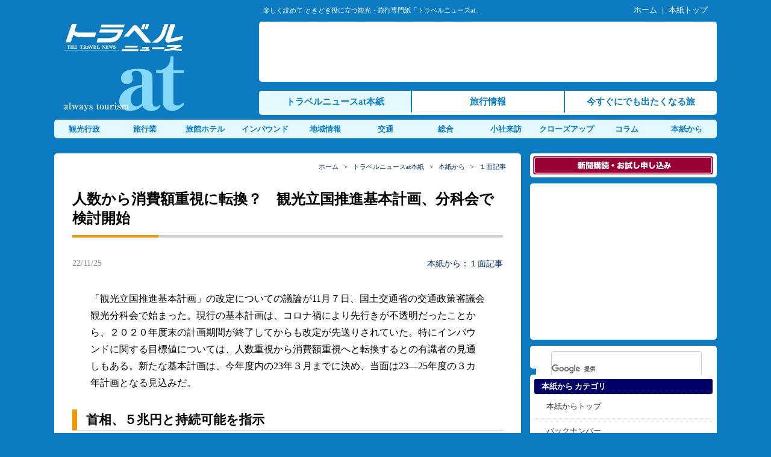

--- FILE ---
content_type: text/html; charset=UTF-8
request_url: https://www.travelnews.co.jp/tnat/topnews/2022112509021132988.html
body_size: 12513
content:
<!DOCTYPE html>
<html lang="ja">
<head>
<meta charset="UTF-8" />
<meta name="author" content="株式会社トラベルニュース社">
<meta name="keywords" content="トラベルニュース,観光,旅行,業界,旅,旅行業,インバウンド,地域活性化,鉄道,宿,ツーリズム">
<title>人数から消費額重視に転換？　観光立国推進基本計画、分科会で検討開始 | トラベルニュースat</title>
<link rel="stylesheet" href="https://www.travelnews.co.jp/wp-content/themes/tn_pc/style.css">
<link rel="stylesheet" href="https://www.travelnews.co.jp/wp-content/themes/tn_pc/css/fonts-style.css">
<link rel="stylesheet" href="https://maxcdn.bootstrapcdn.com/font-awesome/4.5.0/css/font-awesome.min.css">
<script src="https://www.travelnews.co.jp/wp-content/themes/tn_pc/js/jquery-3.2.1.min.js"></script>
<script src="https://www.travelnews.co.jp/wp-content/themes/tn_pc/js/nav_drop.js"></script>
<script src="https://www.travelnews.co.jp/wp-content/themes/tn_pc/js/pagetop-scroll.js"></script>
<!--[if lt IE 9]>
<script src="https://www.travelnews.co.jp/wp-content/themes/tn_pc/js/html5shiv.js"></script>
<![endif]-->
<link rel="shortcut icon" href="/img/favicon.ico" />
<meta name='robots' content='max-image-preview:large' />
<link rel='dns-prefetch' href='//webfonts.sakura.ne.jp' />
<script type="text/javascript" id="wpp-js" src="https://www.travelnews.co.jp/wp-content/plugins/wordpress-popular-posts/assets/js/wpp.min.js?ver=7.3.6" data-sampling="1" data-sampling-rate="10" data-api-url="https://www.travelnews.co.jp/wp-json/wordpress-popular-posts" data-post-id="32988" data-token="65fc3d349e" data-lang="0" data-debug="0"></script>
<link rel="alternate" title="oEmbed (JSON)" type="application/json+oembed" href="https://www.travelnews.co.jp/wp-json/oembed/1.0/embed?url=https%3A%2F%2Fwww.travelnews.co.jp%2Ftnat%2Ftopnews%2F2022112509021132988.html" />
<link rel="alternate" title="oEmbed (XML)" type="text/xml+oembed" href="https://www.travelnews.co.jp/wp-json/oembed/1.0/embed?url=https%3A%2F%2Fwww.travelnews.co.jp%2Ftnat%2Ftopnews%2F2022112509021132988.html&#038;format=xml" />
<style id='wp-img-auto-sizes-contain-inline-css' type='text/css'>
img:is([sizes=auto i],[sizes^="auto," i]){contain-intrinsic-size:3000px 1500px}
/*# sourceURL=wp-img-auto-sizes-contain-inline-css */
</style>
<style id='wp-block-library-inline-css' type='text/css'>
:root{--wp-block-synced-color:#7a00df;--wp-block-synced-color--rgb:122,0,223;--wp-bound-block-color:var(--wp-block-synced-color);--wp-editor-canvas-background:#ddd;--wp-admin-theme-color:#007cba;--wp-admin-theme-color--rgb:0,124,186;--wp-admin-theme-color-darker-10:#006ba1;--wp-admin-theme-color-darker-10--rgb:0,107,160.5;--wp-admin-theme-color-darker-20:#005a87;--wp-admin-theme-color-darker-20--rgb:0,90,135;--wp-admin-border-width-focus:2px}@media (min-resolution:192dpi){:root{--wp-admin-border-width-focus:1.5px}}.wp-element-button{cursor:pointer}:root .has-very-light-gray-background-color{background-color:#eee}:root .has-very-dark-gray-background-color{background-color:#313131}:root .has-very-light-gray-color{color:#eee}:root .has-very-dark-gray-color{color:#313131}:root .has-vivid-green-cyan-to-vivid-cyan-blue-gradient-background{background:linear-gradient(135deg,#00d084,#0693e3)}:root .has-purple-crush-gradient-background{background:linear-gradient(135deg,#34e2e4,#4721fb 50%,#ab1dfe)}:root .has-hazy-dawn-gradient-background{background:linear-gradient(135deg,#faaca8,#dad0ec)}:root .has-subdued-olive-gradient-background{background:linear-gradient(135deg,#fafae1,#67a671)}:root .has-atomic-cream-gradient-background{background:linear-gradient(135deg,#fdd79a,#004a59)}:root .has-nightshade-gradient-background{background:linear-gradient(135deg,#330968,#31cdcf)}:root .has-midnight-gradient-background{background:linear-gradient(135deg,#020381,#2874fc)}:root{--wp--preset--font-size--normal:16px;--wp--preset--font-size--huge:42px}.has-regular-font-size{font-size:1em}.has-larger-font-size{font-size:2.625em}.has-normal-font-size{font-size:var(--wp--preset--font-size--normal)}.has-huge-font-size{font-size:var(--wp--preset--font-size--huge)}.has-text-align-center{text-align:center}.has-text-align-left{text-align:left}.has-text-align-right{text-align:right}.has-fit-text{white-space:nowrap!important}#end-resizable-editor-section{display:none}.aligncenter{clear:both}.items-justified-left{justify-content:flex-start}.items-justified-center{justify-content:center}.items-justified-right{justify-content:flex-end}.items-justified-space-between{justify-content:space-between}.screen-reader-text{border:0;clip-path:inset(50%);height:1px;margin:-1px;overflow:hidden;padding:0;position:absolute;width:1px;word-wrap:normal!important}.screen-reader-text:focus{background-color:#ddd;clip-path:none;color:#444;display:block;font-size:1em;height:auto;left:5px;line-height:normal;padding:15px 23px 14px;text-decoration:none;top:5px;width:auto;z-index:100000}html :where(.has-border-color){border-style:solid}html :where([style*=border-top-color]){border-top-style:solid}html :where([style*=border-right-color]){border-right-style:solid}html :where([style*=border-bottom-color]){border-bottom-style:solid}html :where([style*=border-left-color]){border-left-style:solid}html :where([style*=border-width]){border-style:solid}html :where([style*=border-top-width]){border-top-style:solid}html :where([style*=border-right-width]){border-right-style:solid}html :where([style*=border-bottom-width]){border-bottom-style:solid}html :where([style*=border-left-width]){border-left-style:solid}html :where(img[class*=wp-image-]){height:auto;max-width:100%}:where(figure){margin:0 0 1em}html :where(.is-position-sticky){--wp-admin--admin-bar--position-offset:var(--wp-admin--admin-bar--height,0px)}@media screen and (max-width:600px){html :where(.is-position-sticky){--wp-admin--admin-bar--position-offset:0px}}

/*# sourceURL=wp-block-library-inline-css */
</style><style id='global-styles-inline-css' type='text/css'>
:root{--wp--preset--aspect-ratio--square: 1;--wp--preset--aspect-ratio--4-3: 4/3;--wp--preset--aspect-ratio--3-4: 3/4;--wp--preset--aspect-ratio--3-2: 3/2;--wp--preset--aspect-ratio--2-3: 2/3;--wp--preset--aspect-ratio--16-9: 16/9;--wp--preset--aspect-ratio--9-16: 9/16;--wp--preset--color--black: #000000;--wp--preset--color--cyan-bluish-gray: #abb8c3;--wp--preset--color--white: #ffffff;--wp--preset--color--pale-pink: #f78da7;--wp--preset--color--vivid-red: #cf2e2e;--wp--preset--color--luminous-vivid-orange: #ff6900;--wp--preset--color--luminous-vivid-amber: #fcb900;--wp--preset--color--light-green-cyan: #7bdcb5;--wp--preset--color--vivid-green-cyan: #00d084;--wp--preset--color--pale-cyan-blue: #8ed1fc;--wp--preset--color--vivid-cyan-blue: #0693e3;--wp--preset--color--vivid-purple: #9b51e0;--wp--preset--gradient--vivid-cyan-blue-to-vivid-purple: linear-gradient(135deg,rgb(6,147,227) 0%,rgb(155,81,224) 100%);--wp--preset--gradient--light-green-cyan-to-vivid-green-cyan: linear-gradient(135deg,rgb(122,220,180) 0%,rgb(0,208,130) 100%);--wp--preset--gradient--luminous-vivid-amber-to-luminous-vivid-orange: linear-gradient(135deg,rgb(252,185,0) 0%,rgb(255,105,0) 100%);--wp--preset--gradient--luminous-vivid-orange-to-vivid-red: linear-gradient(135deg,rgb(255,105,0) 0%,rgb(207,46,46) 100%);--wp--preset--gradient--very-light-gray-to-cyan-bluish-gray: linear-gradient(135deg,rgb(238,238,238) 0%,rgb(169,184,195) 100%);--wp--preset--gradient--cool-to-warm-spectrum: linear-gradient(135deg,rgb(74,234,220) 0%,rgb(151,120,209) 20%,rgb(207,42,186) 40%,rgb(238,44,130) 60%,rgb(251,105,98) 80%,rgb(254,248,76) 100%);--wp--preset--gradient--blush-light-purple: linear-gradient(135deg,rgb(255,206,236) 0%,rgb(152,150,240) 100%);--wp--preset--gradient--blush-bordeaux: linear-gradient(135deg,rgb(254,205,165) 0%,rgb(254,45,45) 50%,rgb(107,0,62) 100%);--wp--preset--gradient--luminous-dusk: linear-gradient(135deg,rgb(255,203,112) 0%,rgb(199,81,192) 50%,rgb(65,88,208) 100%);--wp--preset--gradient--pale-ocean: linear-gradient(135deg,rgb(255,245,203) 0%,rgb(182,227,212) 50%,rgb(51,167,181) 100%);--wp--preset--gradient--electric-grass: linear-gradient(135deg,rgb(202,248,128) 0%,rgb(113,206,126) 100%);--wp--preset--gradient--midnight: linear-gradient(135deg,rgb(2,3,129) 0%,rgb(40,116,252) 100%);--wp--preset--font-size--small: 13px;--wp--preset--font-size--medium: 20px;--wp--preset--font-size--large: 36px;--wp--preset--font-size--x-large: 42px;--wp--preset--spacing--20: 0.44rem;--wp--preset--spacing--30: 0.67rem;--wp--preset--spacing--40: 1rem;--wp--preset--spacing--50: 1.5rem;--wp--preset--spacing--60: 2.25rem;--wp--preset--spacing--70: 3.38rem;--wp--preset--spacing--80: 5.06rem;--wp--preset--shadow--natural: 6px 6px 9px rgba(0, 0, 0, 0.2);--wp--preset--shadow--deep: 12px 12px 50px rgba(0, 0, 0, 0.4);--wp--preset--shadow--sharp: 6px 6px 0px rgba(0, 0, 0, 0.2);--wp--preset--shadow--outlined: 6px 6px 0px -3px rgb(255, 255, 255), 6px 6px rgb(0, 0, 0);--wp--preset--shadow--crisp: 6px 6px 0px rgb(0, 0, 0);}:where(.is-layout-flex){gap: 0.5em;}:where(.is-layout-grid){gap: 0.5em;}body .is-layout-flex{display: flex;}.is-layout-flex{flex-wrap: wrap;align-items: center;}.is-layout-flex > :is(*, div){margin: 0;}body .is-layout-grid{display: grid;}.is-layout-grid > :is(*, div){margin: 0;}:where(.wp-block-columns.is-layout-flex){gap: 2em;}:where(.wp-block-columns.is-layout-grid){gap: 2em;}:where(.wp-block-post-template.is-layout-flex){gap: 1.25em;}:where(.wp-block-post-template.is-layout-grid){gap: 1.25em;}.has-black-color{color: var(--wp--preset--color--black) !important;}.has-cyan-bluish-gray-color{color: var(--wp--preset--color--cyan-bluish-gray) !important;}.has-white-color{color: var(--wp--preset--color--white) !important;}.has-pale-pink-color{color: var(--wp--preset--color--pale-pink) !important;}.has-vivid-red-color{color: var(--wp--preset--color--vivid-red) !important;}.has-luminous-vivid-orange-color{color: var(--wp--preset--color--luminous-vivid-orange) !important;}.has-luminous-vivid-amber-color{color: var(--wp--preset--color--luminous-vivid-amber) !important;}.has-light-green-cyan-color{color: var(--wp--preset--color--light-green-cyan) !important;}.has-vivid-green-cyan-color{color: var(--wp--preset--color--vivid-green-cyan) !important;}.has-pale-cyan-blue-color{color: var(--wp--preset--color--pale-cyan-blue) !important;}.has-vivid-cyan-blue-color{color: var(--wp--preset--color--vivid-cyan-blue) !important;}.has-vivid-purple-color{color: var(--wp--preset--color--vivid-purple) !important;}.has-black-background-color{background-color: var(--wp--preset--color--black) !important;}.has-cyan-bluish-gray-background-color{background-color: var(--wp--preset--color--cyan-bluish-gray) !important;}.has-white-background-color{background-color: var(--wp--preset--color--white) !important;}.has-pale-pink-background-color{background-color: var(--wp--preset--color--pale-pink) !important;}.has-vivid-red-background-color{background-color: var(--wp--preset--color--vivid-red) !important;}.has-luminous-vivid-orange-background-color{background-color: var(--wp--preset--color--luminous-vivid-orange) !important;}.has-luminous-vivid-amber-background-color{background-color: var(--wp--preset--color--luminous-vivid-amber) !important;}.has-light-green-cyan-background-color{background-color: var(--wp--preset--color--light-green-cyan) !important;}.has-vivid-green-cyan-background-color{background-color: var(--wp--preset--color--vivid-green-cyan) !important;}.has-pale-cyan-blue-background-color{background-color: var(--wp--preset--color--pale-cyan-blue) !important;}.has-vivid-cyan-blue-background-color{background-color: var(--wp--preset--color--vivid-cyan-blue) !important;}.has-vivid-purple-background-color{background-color: var(--wp--preset--color--vivid-purple) !important;}.has-black-border-color{border-color: var(--wp--preset--color--black) !important;}.has-cyan-bluish-gray-border-color{border-color: var(--wp--preset--color--cyan-bluish-gray) !important;}.has-white-border-color{border-color: var(--wp--preset--color--white) !important;}.has-pale-pink-border-color{border-color: var(--wp--preset--color--pale-pink) !important;}.has-vivid-red-border-color{border-color: var(--wp--preset--color--vivid-red) !important;}.has-luminous-vivid-orange-border-color{border-color: var(--wp--preset--color--luminous-vivid-orange) !important;}.has-luminous-vivid-amber-border-color{border-color: var(--wp--preset--color--luminous-vivid-amber) !important;}.has-light-green-cyan-border-color{border-color: var(--wp--preset--color--light-green-cyan) !important;}.has-vivid-green-cyan-border-color{border-color: var(--wp--preset--color--vivid-green-cyan) !important;}.has-pale-cyan-blue-border-color{border-color: var(--wp--preset--color--pale-cyan-blue) !important;}.has-vivid-cyan-blue-border-color{border-color: var(--wp--preset--color--vivid-cyan-blue) !important;}.has-vivid-purple-border-color{border-color: var(--wp--preset--color--vivid-purple) !important;}.has-vivid-cyan-blue-to-vivid-purple-gradient-background{background: var(--wp--preset--gradient--vivid-cyan-blue-to-vivid-purple) !important;}.has-light-green-cyan-to-vivid-green-cyan-gradient-background{background: var(--wp--preset--gradient--light-green-cyan-to-vivid-green-cyan) !important;}.has-luminous-vivid-amber-to-luminous-vivid-orange-gradient-background{background: var(--wp--preset--gradient--luminous-vivid-amber-to-luminous-vivid-orange) !important;}.has-luminous-vivid-orange-to-vivid-red-gradient-background{background: var(--wp--preset--gradient--luminous-vivid-orange-to-vivid-red) !important;}.has-very-light-gray-to-cyan-bluish-gray-gradient-background{background: var(--wp--preset--gradient--very-light-gray-to-cyan-bluish-gray) !important;}.has-cool-to-warm-spectrum-gradient-background{background: var(--wp--preset--gradient--cool-to-warm-spectrum) !important;}.has-blush-light-purple-gradient-background{background: var(--wp--preset--gradient--blush-light-purple) !important;}.has-blush-bordeaux-gradient-background{background: var(--wp--preset--gradient--blush-bordeaux) !important;}.has-luminous-dusk-gradient-background{background: var(--wp--preset--gradient--luminous-dusk) !important;}.has-pale-ocean-gradient-background{background: var(--wp--preset--gradient--pale-ocean) !important;}.has-electric-grass-gradient-background{background: var(--wp--preset--gradient--electric-grass) !important;}.has-midnight-gradient-background{background: var(--wp--preset--gradient--midnight) !important;}.has-small-font-size{font-size: var(--wp--preset--font-size--small) !important;}.has-medium-font-size{font-size: var(--wp--preset--font-size--medium) !important;}.has-large-font-size{font-size: var(--wp--preset--font-size--large) !important;}.has-x-large-font-size{font-size: var(--wp--preset--font-size--x-large) !important;}
/*# sourceURL=global-styles-inline-css */
</style>

<style id='classic-theme-styles-inline-css' type='text/css'>
/*! This file is auto-generated */
.wp-block-button__link{color:#fff;background-color:#32373c;border-radius:9999px;box-shadow:none;text-decoration:none;padding:calc(.667em + 2px) calc(1.333em + 2px);font-size:1.125em}.wp-block-file__button{background:#32373c;color:#fff;text-decoration:none}
/*# sourceURL=/wp-includes/css/classic-themes.min.css */
</style>
<link rel='stylesheet' id='contact-form-7-css' href='https://www.travelnews.co.jp/wp-content/plugins/contact-form-7/includes/css/styles.css' type='text/css' media='all' />
<link rel='stylesheet' id='cf7msm_styles-css' href='https://www.travelnews.co.jp/wp-content/plugins/contact-form-7-multi-step-module/resources/cf7msm.css' type='text/css' media='all' />
<script type="text/javascript" src="https://www.travelnews.co.jp/wp-includes/js/jquery/jquery.min.js" id="jquery-core-js"></script>
<script type="text/javascript" src="https://www.travelnews.co.jp/wp-includes/js/jquery/jquery-migrate.min.js" id="jquery-migrate-js"></script>
<script type="text/javascript" src="//webfonts.sakura.ne.jp/js/sakurav3.js?fadein=0" id="typesquare_std-js"></script>
<link rel="https://api.w.org/" href="https://www.travelnews.co.jp/wp-json/" />            <style id="wpp-loading-animation-styles">@-webkit-keyframes bgslide{from{background-position-x:0}to{background-position-x:-200%}}@keyframes bgslide{from{background-position-x:0}to{background-position-x:-200%}}.wpp-widget-block-placeholder,.wpp-shortcode-placeholder{margin:0 auto;width:60px;height:3px;background:#dd3737;background:linear-gradient(90deg,#dd3737 0%,#571313 10%,#dd3737 100%);background-size:200% auto;border-radius:3px;-webkit-animation:bgslide 1s infinite linear;animation:bgslide 1s infinite linear}</style>
            <style type="text/css">.recentcomments a{display:inline !important;padding:0 !important;margin:0 !important;}</style><link rel="icon" href="https://www.travelnews.co.jp/img/cropped-favicon_at-32x32.png" sizes="32x32" />
<link rel="icon" href="https://www.travelnews.co.jp/img/cropped-favicon_at-192x192.png" sizes="192x192" />
<link rel="apple-touch-icon" href="https://www.travelnews.co.jp/img/cropped-favicon_at-180x180.png" />
<meta name="msapplication-TileImage" content="https://www.travelnews.co.jp/img/cropped-favicon_at-270x270.png" />
<script>
  (function(i,s,o,g,r,a,m){i['GoogleAnalyticsObject']=r;i[r]=i[r]||function(){
  (i[r].q=i[r].q||[]).push(arguments)},i[r].l=1*new Date();a=s.createElement(o),
  m=s.getElementsByTagName(o)[0];a.async=1;a.src=g;m.parentNode.insertBefore(a,m)
  })(window,document,'script','https://www.google-analytics.com/analytics.js','ga');

  ga('create', 'UA-2311825-1', 'auto');
  ga('send', 'pageview');

</script>
</head>
<body class="wp-singular tnat-template-default single single-tnat postid-32988 wp-theme-tn_pc metaslider-plugin">

<header>
<div id="top">
	<div class="top_copy">楽しく読めて ときどき役に立つ観光・旅行専門紙「トラベルニュースat」</div>
	<div class="top_nav"><a href="/">ホーム</a> ｜ <a href="/news/">本紙トップ</a></div>
	<div class="clear"></div>
</div>
<div id="head_menu">
	<div class="logo"><h1><a href="https://www.travelnews.co.jp/"><noscript><img src="/img/logo.jpg" alt="トラベルニュースat"></noscript><img class="lazyload" src='data:image/svg+xml,%3Csvg%20xmlns=%22http://www.w3.org/2000/svg%22%20viewBox=%220%200%20210%20140%22%3E%3C/svg%3E' data-src="/img/logo.jpg" alt="トラベルニュースat"></a></h1></div>
    <div class="top_nav1">
    	<div class="nav1"><!-- <script type="text/javascript" src="/js/headbanner.js"></script> -->

<script async src="//pagead2.googlesyndication.com/pagead/js/adsbygoogle.js"></script>
<!-- 728x90, ヘッダー 10/11/10 -->
<ins class="adsbygoogle"
     style="display:inline-block;width:728px;height:90px"
     data-ad-client="ca-pub-8292064643048523"
     data-ad-slot="8035758486"></ins>
<script>
(adsbygoogle = window.adsbygoogle || []).push({});
</script></div> 
        <div class="nav2">
        <nav id="globalnav_at">
    	<ul>
    		<li class="navat_li1"><a href="/news/">トラベルニュースat本紙</a></li>
    		<li class="navat_li2"><a href="https://tourism.travelnews.co.jp/">旅行情報</a></li>
    		<li class="navat_li3"><a href="https://imatabi.travelnews.co.jp/">今すぐにでも出たくなる旅</a></li>
    	</ul>
		</nav>
        </div> 
	</div>
	<div class="clear"></div>
    <nav id="globalnav_at2">
		<ul>
        	<li><a href="/news/kankou/">観光行政</a></li>
        	<li><a href="/news/tourist/">旅行業</a></li>
        	<li><a href="/news/yado/">旅館ホテル</a></li>
        	<li><a href="/news/inbound/">インバウンド</a></li>
        	<li><a href="/news/area/">地域情報</a></li>
        	<li><a href="/news/transport/">交通</a></li>
        	<li><a href="/news/sougou/">総合</a></li>
        	<li><a href="/raihou/">小社来訪</a></li>
        	<li><a href="/closeup/">クローズアップ</a></li>
        	<li><a href="/column/">コラム</a></li>
        	<li><a href="/tnat/">本紙から</a></li>
        </ul>
	</nav>
</div>
</header>
<div id="container">
<div id="contents">
<article class="post-32988 tnat type-tnat status-publish hentry tnatcat-topnews">

	<div class="main_cont_s">
		<div class="pankuzu"><a href="/">ホーム</a>&nbsp;&nbsp;&nbsp;&gt;&nbsp;&nbsp;&nbsp;<a href="/news/">トラベルニュースat本紙</a>&nbsp;&nbsp;&nbsp;&gt;&nbsp;&nbsp;&nbsp;<a href="/tnat/">本紙から</a>&nbsp;&nbsp;&nbsp;&gt;&nbsp;&nbsp;&nbsp;<a href="https://www.travelnews.co.jp/tnat/topnews">１面記事</a></div>
	<h1 class="main_ti_single">人数から消費額重視に転換？　観光立国推進基本計画、分科会で検討開始</h1>

			<div class="single_sub">
		<div class="single_subl">22/11/25</div>
		<div class="single_subr"><a href="/tnat/">本紙から</a>：<a href="https://www.travelnews.co.jp/tnat/topnews" rel="tag">１面記事</a></div>
		<div class="clear"></div>
	</div>

	<p>「観光立国推進基本計画」の改定についての議論が11月７日、国土交通省の交通政策審議会観光分科会で始まった。現行の基本計画は、コロナ禍により先行きが不透明だったことから、２０２０年度末の計画期間が終了してからも改定が先送りされていた。特にインバウンドに関する目標値については、人数重視から消費額重視へと転換するとの有識者の見通しもある。新たな基本計画は、今年度内の23年３月までに決め、当面は23―25年度の３カ年計画となる見込みだ。</p>
<h2>首相、５兆円と持続可能を指示</h2>
<p>観光立国推進基本計画の改定については、10月11日に総理大臣官邸で開催された第16回観光立国推進閣僚会議で岸田文雄首相が「インバウンド消費については円安の効果も生かし、すみやかに５兆円超を達成することを目指し」集中的な政策パッケージをまとめるよう指示していた。</p>
<p>また、宿泊施設のリノベーション支援のほか「大阪・関西万博が開催される２０２５年をターゲットに、我が国の観光を持続可能な形で復活させるため、新たな『観光立国推進基本計画』を今年度末までに策定してください」と発言した。</p>
<p>現行の基本計画は、訪日外国人旅行者の人数が20年に４千万人・30年に６千万人、消費額が20年８兆円・30年15兆円という目標。コロナ前の19年実績による達成率では、訪日旅行者数が３１８８万人で79％、消費額は４・８兆円で60％だった。人数と比較すると消費額は伸びていなかった。</p>
<p>岸田首相の意向を踏まえ、人数から消費額重視に転換されることが考えられる。旧来から言われている世界水準の観光のあり方である「量から質」への転換を意味し、首相が指示した“持続可能な観光”の方向性にも合致すると言えそうだ。</p>
<p>ただ分科会では、数値目標の６千万人は据え置いたままする事務局の意向も示されており、今後どのような議論が行われ新たな計画が固まっていくのか注視されるところだ。</p>
<p style="text-align:right;">（トラベルニュースat 2022年11月25日号）</p>
			

	<div class="main_u_ad"><script async src="//pagead2.googlesyndication.com/pagead/js/adsbygoogle.js"></script>
<!-- travelnews_ad4 -->
<ins class="adsbygoogle"
     style="display:inline-block;width:728px;height:90px"
     data-ad-client="ca-pub-8292064643048523"
     data-ad-slot="6983452545"></ins>
<script>
(adsbygoogle = window.adsbygoogle || []).push({});
</script></div>

	</div>

	<div class="main_cont_sub"><div class="button-area">
   <div class="button-area-title"><span class="title-fill">この記事をシェアする</span></div>
   <div class="button-whole">
      <a class="button-link opensub" id="twitter"
         href="http://twitter.com/intent/tweet?text=%E4%BA%BA%E6%95%B0%E3%81%8B%E3%82%89%E6%B6%88%E8%B2%BB%E9%A1%8D%E9%87%8D%E8%A6%96%E3%81%AB%E8%BB%A2%E6%8F%9B%EF%BC%9F%E3%80%80%E8%A6%B3%E5%85%89%E7%AB%8B%E5%9B%BD%E6%8E%A8%E9%80%B2%E5%9F%BA%E6%9C%AC%E8%A8%88%E7%94%BB%E3%80%81%E5%88%86%E7%A7%91%E4%BC%9A%E3%81%A7%E6%A4%9C%E8%A8%8E%E9%96%8B%E5%A7%8B&amp;https%3A%2F%2Fwww.travelnews.co.jp%2Ftnat%2Ftopnews%2F2022112509021132988.html&amp;url=https%3A%2F%2Fwww.travelnews.co.jp%2Ftnat%2Ftopnews%2F2022112509021132988.html"
         target="_blank" title="Twitterで共有">
         <i class="fa fa-twitter"></i>
      </a>
   </div>
   <div class="button-whole">
      <a class="button-link opensub" id="facebook"
         href="http://www.facebook.com/sharer.php?u=https%3A%2F%2Fwww.travelnews.co.jp%2Ftnat%2Ftopnews%2F2022112509021132988.html&amp;t=%E4%BA%BA%E6%95%B0%E3%81%8B%E3%82%89%E6%B6%88%E8%B2%BB%E9%A1%8D%E9%87%8D%E8%A6%96%E3%81%AB%E8%BB%A2%E6%8F%9B%EF%BC%9F%E3%80%80%E8%A6%B3%E5%85%89%E7%AB%8B%E5%9B%BD%E6%8E%A8%E9%80%B2%E5%9F%BA%E6%9C%AC%E8%A8%88%E7%94%BB%E3%80%81%E5%88%86%E7%A7%91%E4%BC%9A%E3%81%A7%E6%A4%9C%E8%A8%8E%E9%96%8B%E5%A7%8B"
         target="_blank" title="Facebookで共有">
         <i class="fa fa-facebook"></i>
      </a>
   </div>
   <div class="button-whole">
      <a class="button-link opensub" id="ggl-plus" href="https://plus.google.com/share?url=https%3A%2F%2Fwww.travelnews.co.jp%2Ftnat%2Ftopnews%2F2022112509021132988.html"
         target="_blank" title="Google+で共有">
         <i class="fa fa-google-plus"></i>
      </a>
   </div>
   <div class="button-whole">
      <a class="button-link opensub" id="hatena"
         href="http://b.hatena.ne.jp/add?mode=confirm&amp;url=https%3A%2F%2Fwww.travelnews.co.jp%2Ftnat%2Ftopnews%2F2022112509021132988.html&amp;title=%E4%BA%BA%E6%95%B0%E3%81%8B%E3%82%89%E6%B6%88%E8%B2%BB%E9%A1%8D%E9%87%8D%E8%A6%96%E3%81%AB%E8%BB%A2%E6%8F%9B%EF%BC%9F%E3%80%80%E8%A6%B3%E5%85%89%E7%AB%8B%E5%9B%BD%E6%8E%A8%E9%80%B2%E5%9F%BA%E6%9C%AC%E8%A8%88%E7%94%BB%E3%80%81%E5%88%86%E7%A7%91%E4%BC%9A%E3%81%A7%E6%A4%9C%E8%A8%8E%E9%96%8B%E5%A7%8B"
         target="_blank"
         data-hatena-bookmark-title="https://www.travelnews.co.jp/tnat/topnews/2022112509021132988.html"
         title="このエントリーをはてなブックマークに追加">
         <strong>B!</strong>
      </a>
   </div>
   <div class="button-whole">
      <a class="button-link opensub" id="pocket"
         href="http://getpocket.com/edit?url=https%3A%2F%2Fwww.travelnews.co.jp%2Ftnat%2Ftopnews%2F2022112509021132988.html"
         target="_blank" title="pocketで共有">
         <i class="fa fa-get-pocket"></i>
      </a>
   </div>
</div></div>

	<div class="main_cont_sub">
		<div class="news_title">１面記事 の新着記事</div>
		<div class="to_atli">
						<ul>
		 		<li><a href="https://www.travelnews.co.jp/tnat/topnews/2026010509120047732.html">四字熟語で２０２６年の観光を占う　５氏とＡＩが選んだ“観字”</a><span class="day">(26/01/05)</span></li>
		 		<li><a href="https://www.travelnews.co.jp/tnat/topnews/2025121209022447455.html">万国との交流元年　25年の紙面、世相から</a><span class="day">(25/12/12)</span></li>
		 		<li><a href="https://www.travelnews.co.jp/tnat/topnews/2025112709032347308.html">北の大地で紡ぐご縁　北海道旅行業協同組合、受入・送客各80社で商談会</a><span class="day">(25/11/27)</span></li>
		 		<li><a href="https://www.travelnews.co.jp/tnat/topnews/2025111309031747095.html">クルーズ人口２０３０年１００万人へ　日本クルーズ＆フェリー学会が総会・講演会</a><span class="day">(25/11/13)</span></li>
		 		<li><a href="https://www.travelnews.co.jp/tnat/topnews/2025102809034846955.html">全旅グローバルペイ始動　旅館ホテル向け全旅クーポン・インバウンド版</a><span class="day">(25/10/28)</span></li>
		 		<li><a href="https://www.travelnews.co.jp/tnat/topnews/2025101409035646734.html">貸切バス新運賃・料金を公示　国交省、７－８％の値上げ・経過措置も</a><span class="day">(25/10/14)</span></li>
		 		<li><a href="https://www.travelnews.co.jp/tnat/topnews/2025092609033746587.html">万博で「温泉文化」発信　全旅連青年部、宿フェス開催</a><span class="day">(25/09/26)</span></li>
				</ul>
				</div>
	</div>

	<div class="main_cont_sub">
		<div class="news_title">本紙から のおすすめ記事</div>
		<div class="to_atli">
						<ul>
		 		<li><a href="https://www.travelnews.co.jp/tnat/editorial/2020012509013710851.html">ＳＤＧs宣言</a></li>
		 		<li><a href="https://www.travelnews.co.jp/tnat/editorial/2024111509010042695.html">ナイキの失速に学ぶ</a></li>
		 		<li><a href="https://www.travelnews.co.jp/tnat/topnews/201907050901215121.html">旅行業プラス・ワン　全旅・中間社長３期目の決意（1）　会員向け施策など奏功</a></li>
		 		<li><a href="https://www.travelnews.co.jp/tnat/editorial/2023091109015637068.html">旅行会社の客にＤＭ</a></li>
		 		<li><a href="https://www.travelnews.co.jp/tnat/topnews/2021062509023022841.html">「新」感染対策ツアーとは　ＪＡＴＡがモニター報告（1）　ＰＣＲ義務化望む声も</a></li>
				</ul>
				</div>
	</div>

</article>
</div> <!-- contents -->

<div id="sidemenu">
	<div class="rside_kou"><a href="/koudoku/"><noscript><img src="/img/but_koudoku.gif" alt="購読申し込み"></noscript><img class="lazyload" src='data:image/svg+xml,%3Csvg%20xmlns=%22http://www.w3.org/2000/svg%22%20viewBox=%220%200%20210%20140%22%3E%3C/svg%3E' data-src="/img/but_koudoku.gif" alt="購読申し込み"></a></div>
	<div class="rside_ad2"><!-- <script type="text/javascript" src="/js/rectangle.js"></script> -->

<script async src="//pagead2.googlesyndication.com/pagead/js/adsbygoogle.js"></script>
<!-- 300x250, 右コンテンツ上部 10/11/10 -->
<ins class="adsbygoogle"
     style="display:inline-block;width:300px;height:250px"
     data-ad-client="ca-pub-8292064643048523"
     data-ad-slot="8696154247"></ins>
<script>
(adsbygoogle = window.adsbygoogle || []).push({});
</script></div>
	<div class="rside_sea"><script>
  (function() {
    var cx = 'partner-pub-8292064643048523:fyvn4r-mby5';
    var gcse = document.createElement('script');
    gcse.type = 'text/javascript';
    gcse.async = true;
    gcse.src = 'https://cse.google.com/cse.js?cx=' + cx;
    var s = document.getElementsByTagName('script')[0];
    s.parentNode.insertBefore(gcse, s);
  })();
</script>
<gcse:search></gcse:search></div>
	<!-- <div class="rside_tokusyu"><a href="/closeup/tokusyu/ryokan-saisei/"><noscript><img src="/img/banner_yadosaisei.jpg" alt="旅館ホテルの事業再生"></noscript><img class="lazyload" src='data:image/svg+xml,%3Csvg%20xmlns=%22http://www.w3.org/2000/svg%22%20viewBox=%220%200%20210%20140%22%3E%3C/svg%3E' data-src="/img/banner_yadosaisei.jpg" alt="旅館ホテルの事業再生"></a></div> -->
	<!-- <div class="rside_rec"><a href="/201801recruit-nagato">長門市観光コン協専務理事候補募集【求人】</a></div> -->
	<div class="rside_tnat"><div class="r_ment">本紙から カテゴリ</div>
<div id="r_nav">
	<ul>  
    	<li class="r_nav_menu"><a href="/tnat/">本紙からトップ</a></li>
    	<li class="r_nav_menu"><a href="/tnat/backnumber/">バックナンバー</a></li>
		<li class="r_nav_menu"><a href="/tnat/topnews/">１面記事</a></li>
    	<li class="r_nav_menu"><a href="/tnat/editorial/">社説</a></li>
    	<li class="r_nav_menu"><a href="/tnat/editor/">編集部から</a></li>
		<li class="r_nav_menu"><a href="/tnat-backnumber-old/">バックナンバー アーカイブ</a></li>
		<li class="r_nav_menu"><a href="/tnat-topnews-old/">１面記事 アーカイブ</a></li>
		<li class="r_nav_menu"><a href="/tnat-editorial-old/">社説 アーカイブ</a></li>
		<li class="r_nav_menu"><a href="/tnat-editor-old/">編集部から アーカイブ</a></li>
	</ul>
</div></div>
	<div class="rside_pic"><div class="r_pict">今読まれているニュース</div>
<ul>
<div class="wpp-shortcode"><script type="application/json" data-id="wpp-shortcode-inline-js">{"title":"","limit":"5","offset":0,"range":"daily","time_quantity":24,"time_unit":"hour","freshness":false,"order_by":"views","post_type":"post,tnat,closeup,column,raihou","pid":"","exclude":"","cat":"","taxonomy":"category","term_id":"","author":"","shorten_title":{"active":true,"length":"32","words":false},"post-excerpt":{"active":false,"length":0,"keep_format":false,"words":false},"thumbnail":{"active":true,"build":"manual","width":"50","height":"50"},"rating":false,"stats_tag":{"comment_count":false,"views":false,"author":false,"date":{"active":false,"format":"F j, Y"},"category":false,"taxonomy":{"active":false,"name":"category"}},"markup":{"custom_html":true,"wpp-start":"<ul class=\"wpp-list\">","wpp-end":"<\/ul>","title-start":"<h2>","title-end":"<\/h2>","post-html":"&lt;li&gt;{title}&lt;\/li&gt;"},"theme":{"name":""}}</script><div class="wpp-shortcode-placeholder"></div></div></ul></div>
	<div class="rside_picnew"><div class="r_pict">業界最新記事</div>
<ul>
	<li><a href="https://www.travelnews.co.jp/news/inbound/2026012409010647957.html">ＪＮＴＯ、25年度「国際会議...</a><span class="day">(26/01/24)</span></li>
	<li><a href="https://www.travelnews.co.jp/news/kankou/2026012309010347876.html">ホンダモビリティランドなど６...</a><span class="day">(26/01/23)</span></li>
	<li><a href="https://www.travelnews.co.jp/news/tourist/2026012209010047874.html">５・７％増の３７７８億５７０...</a><span class="day">(26/01/22)</span></li>
	<li><a href="https://www.travelnews.co.jp/news/tourist/2026012109013147869.html">「チル旅」で魅力発信　ＫＮＴ...</a><span class="day">(26/01/21)</span></li>
	<li><a href="https://www.travelnews.co.jp/news/area/2026012013191247887.html">跡見女子大 篠原ゼミ 磯田萌...</a><span class="day">(26/01/20)</span></li>
</ul></div>
	<div class="rside_ban0"><a href="https://jitabi.ne.jp/?af=tr4" target="_blank"><noscript><img src="/img/sidebanner_jitabi.png" alt="地旅"></noscript><img class="lazyload" src='data:image/svg+xml,%3Csvg%20xmlns=%22http://www.w3.org/2000/svg%22%20viewBox=%220%200%20210%20140%22%3E%3C/svg%3E' data-src="/img/sidebanner_jitabi.png" alt="地旅"></a></div>
	<div class="rside_pub"><div class="r_pict">今すぐにでも出たくなる旅 最新</div>
<div class="r_pub">
	<div class="r_pubi0"><a href="https://imatabi.travelnews.co.jp/west/25fukui"><noscript><img src="https://imatabi.travelnews.co.jp/img/25fukui-x.jpg" alt="北陸・旅の魅力磨き勝負の冬春へ・福井編"></noscript><img class="lazyload" src='data:image/svg+xml,%3Csvg%20xmlns=%22http://www.w3.org/2000/svg%22%20viewBox=%220%200%20210%20140%22%3E%3C/svg%3E' data-src="https://imatabi.travelnews.co.jp/img/25fukui-x.jpg" alt="北陸・旅の魅力磨き勝負の冬春へ・福井編"></a></div>
	<div class="r_pubt0"><a href="https://imatabi.travelnews.co.jp/west/25fukui">旅の魅力磨く冬春北陸福井</a></div>
	<p>北陸新幹線が２０２４年３月に福井・敦賀延伸により、首都圏から注目を集めるようになった石川県加賀...</p><div style="clear:both;"></div>
</div>
<div class="r_pub">
	<div class="r_pubi0"><a href="https://imatabi.travelnews.co.jp/west/25ishikawa"><noscript><img src="https://imatabi.travelnews.co.jp/img/25ishikawa-x.jpg" alt="北陸・旅の魅力磨き勝負の冬春へ・石川編"></noscript><img class="lazyload" src='data:image/svg+xml,%3Csvg%20xmlns=%22http://www.w3.org/2000/svg%22%20viewBox=%220%200%20210%20140%22%3E%3C/svg%3E' data-src="https://imatabi.travelnews.co.jp/img/25ishikawa-x.jpg" alt="北陸・旅の魅力磨き勝負の冬春へ・石川編"></a></div>
	<div class="r_pubt0"><a href="https://imatabi.travelnews.co.jp/west/25ishikawa">旅の魅力磨く冬春北陸石川</a></div>
	<p>北陸新幹線が２０２４年３月に福井・敦賀延伸により、首都圏から注目を集めるようになった石川県加賀...</p><div style="clear:both;"></div>
</div>
<div class="r_pub_last">
	<div class="r_pubi0"><a href="https://imatabi.travelnews.co.jp/west/25hita"><noscript><img src="https://imatabi.travelnews.co.jp/img/25hita-x.jpg" alt="天領・大分日田で唯一無二の風土を味わう"></noscript><img class="lazyload" src='data:image/svg+xml,%3Csvg%20xmlns=%22http://www.w3.org/2000/svg%22%20viewBox=%220%200%20210%20140%22%3E%3C/svg%3E' data-src="https://imatabi.travelnews.co.jp/img/25hita-x.jpg" alt="天領・大分日田で唯一無二の風土を味わう"></a></div>
	<div class="r_pubt0"><a href="https://imatabi.travelnews.co.jp/west/25hita">天領大分日田で風土味わう</a></div>
	<p>大分県日田市はかつて、江戸幕府直轄の「天領」として栄えた歴史と、豊富な水資源がもたらした「水...</p><div style="clear:both;"></div>
</div></div>
	<div class="rside_pub"><div class="r_pubtitle">トラベルニュース社の出版物</div>
<div class="r_pub">
	<div class="r_pubi"><a href="/publish/travelnews-paper/"><noscript><img src="/img/logo.jpg" alt="トラベルニュースat"></noscript><img class="lazyload" src='data:image/svg+xml,%3Csvg%20xmlns=%22http://www.w3.org/2000/svg%22%20viewBox=%220%200%20210%20140%22%3E%3C/svg%3E' data-src="/img/logo.jpg" alt="トラベルニュースat"></a></div>
	<div class="r_pubt"><a href="/publish/travelnews-paper/">トラベルニュースat</a></div>
	<p>観光・旅行業界の今に迫る面白くてときどき役に立つ専門紙。月２回発行</p><div style="clear:both;"></div>
</div>
<div class="r_pub">
	<div class="r_pubi"><a href="/publish/osaka-yoran/"><noscript><img src="/img/r_pub_yoran.jpg" alt="大阪案内所要覧"></noscript><img class="lazyload" src='data:image/svg+xml,%3Csvg%20xmlns=%22http://www.w3.org/2000/svg%22%20viewBox=%220%200%20210%20140%22%3E%3C/svg%3E' data-src="/img/r_pub_yoran.jpg" alt="大阪案内所要覧"></a></div>
	<div class="r_pubt"><a href="/publish/osaka-yoran/">大阪案内所要覧</a></div>
	<p>旅行業務必携。大阪にある全国の出先案内所収録。<strong>24年版発売中！</strong></p><div style="clear:both;"></div>
</div>
<div class="r_pub_last">
	<div class="r_pubi"><a href="/publish/sakuin/"><noscript><img src="/img/20sakuin1.jpg" alt="旅行業者さく引"></noscript><img class="lazyload" src='data:image/svg+xml,%3Csvg%20xmlns=%22http://www.w3.org/2000/svg%22%20viewBox=%220%200%20210%20140%22%3E%3C/svg%3E' data-src="/img/20sakuin1.jpg" alt="旅行業者さく引"></a></div>
	<div class="r_pubt"><a href="/publish/sakuin/">旅行業者さく引</a></div>
	<p>セールス必携。近畿エリア全登録旅行業者を掲載。<strong>22年版発売中！</strong></p><div style="clear:both;"></div>
</div></div>
	<div id="rside_ban"><div class="r_ban_l"><a href="http://www.yuhi-yado.net/" target="_blank"><noscript><img src="/img/banner_yuhi.jpg" alt="夕陽と語らいの宿ネットワーク"></noscript><img class="lazyload" src='data:image/svg+xml,%3Csvg%20xmlns=%22http://www.w3.org/2000/svg%22%20viewBox=%220%200%20210%20140%22%3E%3C/svg%3E' data-src="/img/banner_yuhi.jpg" alt="夕陽と語らいの宿ネットワーク"></a></div>
<div class="r_ban_r"><a href="/machiken/" target="_blank"><noscript><img src="/img/banner_machiken.jpg" alt="まちづくり観光研究所"></noscript><img class="lazyload" src='data:image/svg+xml,%3Csvg%20xmlns=%22http://www.w3.org/2000/svg%22%20viewBox=%220%200%20210%20140%22%3E%3C/svg%3E' data-src="/img/banner_machiken.jpg" alt="まちづくり観光研究所"></a></div>
<div class="clear"></div>
<div class="r_ban_ls"><a href="https://www.facebook.com/jitabi" target="_blank"><noscript><img src="/img/banner_jitabi.jpg" alt="地旅"></noscript><img class="lazyload" src='data:image/svg+xml,%3Csvg%20xmlns=%22http://www.w3.org/2000/svg%22%20viewBox=%220%200%20210%20140%22%3E%3C/svg%3E' data-src="/img/banner_jitabi.jpg" alt="地旅"></a></div>
<div class="r_ban_rs"><noscript><img src="/img/banner_bunkaryoku.jpg" alt="関西から文化力"></noscript><img class="lazyload" src='data:image/svg+xml,%3Csvg%20xmlns=%22http://www.w3.org/2000/svg%22%20viewBox=%220%200%20210%20140%22%3E%3C/svg%3E' data-src="/img/banner_bunkaryoku.jpg" alt="関西から文化力"><br>トラベルニュースは<br>文化庁が提唱する<br>「関西元気文化圏」の<br>パートナーメディアです。</div>
<div class="clear"></div>
<div class="r_ban_l"><a href="http://www.kyu-kan.net/" target="_blank"><noscript><img src="/img/banner_kyukan.jpg" alt="九観どっとねっと"></noscript><img class="lazyload" src='data:image/svg+xml,%3Csvg%20xmlns=%22http://www.w3.org/2000/svg%22%20viewBox=%220%200%20210%20140%22%3E%3C/svg%3E' data-src="/img/banner_kyukan.jpg" alt="九観どっとねっと"></a></div>
<div class="clear"></div></div>
</div>
<div class="clear"></div>

</div> <!-- container -->

<div id="pagetop"><a href="#top">ページ<br>トップへ</a></div>

<footer>
<div id="foot_nav_back">
<div class="foot_nav1">
<ul class="foot_list">
<li><a href="/news/">トラベルニュースat</a>
<ul>
<li><a href="/news/kankou/">観光行政</a></li>
<li><a href="/news/tourist/">旅行業</a></li>
<li><a href="/news/yado/">旅館ホテル</a></li>
<li><a href="/news/inbound/">インバウンド</a></li>
<li><a href="/news/area/">地域情報</a></li>
<li><a href="/news/transport/">交通</a></li>
<li><a href="/news/sougou/">総合</a></li>
<li><a href="/raihou/">小社来訪</a></li>
<li><a href="/closeup/">クローズアップ</a></li>
<li><a href="/column/">コラム</a></li>
<li><a href="/tnat/">本紙から</a></li>
</ul>
</li>
<li><a href="https://tourism.travelnews.co.jp/">旅行情報</a>
<ul>
<li><a href="https://tourism.travelnews.co.jp/tour/">旅行商品</a></li>
<li><a href="https://tourism.travelnews.co.jp/campaign/">CP／総合</a></li>
<li><a href="https://tourism.travelnews.co.jp/kansai/">関西</a></li>
<li><a href="https://tourism.travelnews.co.jp/kantou/">関東</a></li>
<li><a href="https://tourism.travelnews.co.jp/tokai-hokushinetsu/">東海・北信越</a></li>
<li><a href="https://tourism.travelnews.co.jp/chugoku-shikoku/">中国・四国</a></li>
<li><a href="https://tourism.travelnews.co.jp/kyusyu-okinawa/">九州・沖縄</a></li>
<li><a href="https://tourism.travelnews.co.jp/hokkaido-tohoku/">北海道・東北</a></li>
<li><a href="https://tourism.travelnews.co.jp/tetsudo/">鉄道ネタ</a></li>
<li><a href="https://tourism.travelnews.co.jp/traveltalk/">旅の話</a></li>
<li><a href="https://tourism.travelnews.co.jp/books/">旅本のススメ</a></li>
</ul>
</li>
<li><a href="https://imatabi.travelnews.co.jp/">今すぐにでも出たくなる旅</a>
<ul>
<li><a href="https://imatabi.travelnews.co.jp/west/">西日本</a></li>
<li><a href="https://imatabi.travelnews.co.jp/east/">東日本</a></li>
<li><a href="https://imatabi.travelnews.co.jp/shun/">日本旬紀行</a></li>
<li><a href="https://imatabi.travelnews.co.jp/tabigarasu/">旅ガラス</a></li>
</ul>
</li>
<li><a href="/">トラベルニュース社</a>
<ul>
<li><a href="/company/">会社概要</a></li>
<li><a href="/idea/">理念／編集方針</a></li>
<li><a href="/publish/">媒体／出版物</a></li>
<li><a href="/koudoku/">購読申し込み</a></li>
<li><a href="/advertise/">広告掲載</a></li>
<li><a href="/info/">お知らせ</a></li>
<li><a href="/contact/">お問い合わせ</a></li>
</ul>
</li>
<li>サイトについて
<ul>
<li><a href="/copyright/">著作権／プライバシーポリシー</a></li>
<li><a href="/link/">リンク</a></li>
<li><a href="/sitemap/">サイトマップ</a></li>
</ul>
</li>
</ul></div>
<div class="copyright">
<div class="copyright_l"><small>copyright &copy; 2020 <a href="/">TravelNews Co.</a> All right Reserved.</small></div>
<div class="copyright_r"><span class="site_name">株式会社トラベルニュース社</span></div>
<div class="clear"></div>
</div>
</div>
</footer>

<script type="speculationrules">
{"prefetch":[{"source":"document","where":{"and":[{"href_matches":"/*"},{"not":{"href_matches":["/wp-*.php","/wp-admin/*","/img/*","/wp-content/*","/wp-content/plugins/*","/wp-content/themes/tn_pc/*","/*\\?(.+)"]}},{"not":{"selector_matches":"a[rel~=\"nofollow\"]"}},{"not":{"selector_matches":".no-prefetch, .no-prefetch a"}}]},"eagerness":"conservative"}]}
</script>
<noscript><style>.lazyload{display:none;}</style></noscript><script data-noptimize="1">window.lazySizesConfig=window.lazySizesConfig||{};window.lazySizesConfig.loadMode=1;</script><script async data-noptimize="1" src='https://www.travelnews.co.jp/wp-content/plugins/autoptimize/classes/external/js/lazysizes.min.js?ao_version=3.1.14'></script><script type="text/javascript" src="https://www.travelnews.co.jp/wp-includes/js/dist/hooks.min.js" id="wp-hooks-js"></script>
<script type="text/javascript" src="https://www.travelnews.co.jp/wp-includes/js/dist/i18n.min.js" id="wp-i18n-js"></script>
<script type="text/javascript" id="wp-i18n-js-after">
/* <![CDATA[ */
wp.i18n.setLocaleData( { 'text direction\u0004ltr': [ 'ltr' ] } );
//# sourceURL=wp-i18n-js-after
/* ]]> */
</script>
<script type="text/javascript" src="https://www.travelnews.co.jp/wp-content/plugins/contact-form-7/includes/swv/js/index.js" id="swv-js"></script>
<script type="text/javascript" id="contact-form-7-js-translations">
/* <![CDATA[ */
( function( domain, translations ) {
	var localeData = translations.locale_data[ domain ] || translations.locale_data.messages;
	localeData[""].domain = domain;
	wp.i18n.setLocaleData( localeData, domain );
} )( "contact-form-7", {"translation-revision-date":"2025-11-30 08:12:23+0000","generator":"GlotPress\/4.0.3","domain":"messages","locale_data":{"messages":{"":{"domain":"messages","plural-forms":"nplurals=1; plural=0;","lang":"ja_JP"},"This contact form is placed in the wrong place.":["\u3053\u306e\u30b3\u30f3\u30bf\u30af\u30c8\u30d5\u30a9\u30fc\u30e0\u306f\u9593\u9055\u3063\u305f\u4f4d\u7f6e\u306b\u7f6e\u304b\u308c\u3066\u3044\u307e\u3059\u3002"],"Error:":["\u30a8\u30e9\u30fc:"]}},"comment":{"reference":"includes\/js\/index.js"}} );
//# sourceURL=contact-form-7-js-translations
/* ]]> */
</script>
<script type="text/javascript" id="contact-form-7-js-before">
/* <![CDATA[ */
var wpcf7 = {
    "api": {
        "root": "https:\/\/www.travelnews.co.jp\/wp-json\/",
        "namespace": "contact-form-7\/v1"
    }
};
//# sourceURL=contact-form-7-js-before
/* ]]> */
</script>
<script type="text/javascript" src="https://www.travelnews.co.jp/wp-content/plugins/contact-form-7/includes/js/index.js" id="contact-form-7-js"></script>
<script type="text/javascript" id="cf7msm-js-extra">
/* <![CDATA[ */
var cf7msm_posted_data = [];
//# sourceURL=cf7msm-js-extra
/* ]]> */
</script>
<script type="text/javascript" src="https://www.travelnews.co.jp/wp-content/plugins/contact-form-7-multi-step-module/resources/cf7msm.min.js" id="cf7msm-js"></script>
</body>
</html>

--- FILE ---
content_type: text/html; charset=utf-8
request_url: https://www.google.com/recaptcha/api2/aframe
body_size: 115
content:
<!DOCTYPE HTML><html><head><meta http-equiv="content-type" content="text/html; charset=UTF-8"></head><body><script nonce="M1StPCySUhaWG7_OQwUAXQ">/** Anti-fraud and anti-abuse applications only. See google.com/recaptcha */ try{var clients={'sodar':'https://pagead2.googlesyndication.com/pagead/sodar?'};window.addEventListener("message",function(a){try{if(a.source===window.parent){var b=JSON.parse(a.data);var c=clients[b['id']];if(c){var d=document.createElement('img');d.src=c+b['params']+'&rc='+(localStorage.getItem("rc::a")?sessionStorage.getItem("rc::b"):"");window.document.body.appendChild(d);sessionStorage.setItem("rc::e",parseInt(sessionStorage.getItem("rc::e")||0)+1);localStorage.setItem("rc::h",'1769257528584');}}}catch(b){}});window.parent.postMessage("_grecaptcha_ready", "*");}catch(b){}</script></body></html>